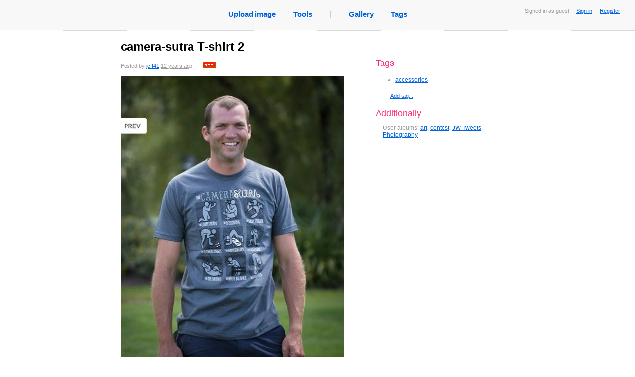

--- FILE ---
content_type: text/html; charset=utf8
request_url: https://easycaptures.com/5760076758
body_size: 8571
content:
<!DOCTYPE html PUBLIC "-//W3C//DTD XHTML 1.0 Transitional//EN" "http://www.w3.org/TR/xhtml1/DTD/xhtml1-transitional.dtd">
<html xmlns="http://www.w3.org/1999/xhtml">
<head>
<link href="/fs/styles/main.css" rel="stylesheet" type="text/css">
<link rel="stylesheet" type="text/css" href="/fs/styles/growl.css" media="screen"/>
<link rel="stylesheet" type="text/css" href="/fs/styles/colorbox/colorbox.css" media="screen"/>

<meta http-equiv="Content-Type" content="text/html; charset=utf-8" />
<meta name="description" CONTENT="">
<meta name="keywords" content="" />
<title>camera-sutra T-shirt 2 - View capture</title>

<script type="text/javascript" src="/fs/js/jquery.js"></script>
<script type="text/javascript" src="/fs/js/jquery.form.js"></script>
<script type="text/javascript" src="/fs/js/jquery.timeago.js"></script>

<script type="text/javascript" src="/fs/js/jquery.colorbox-min.js"></script> 

<script type="text/javascript" src="/fs/js/forum.js"></script>
<script type="text/javascript" src="/fs/js/viewpic.js"></script>
<script type="text/javascript" src="/fs/js/describe.js"></script>
<script type="text/javascript" src="/fs/js/growl.js"></script>
<script type="text/javascript" src="/fs/js/jquery.cookie.pack.js"></script>

<script type="text/javascript">
$(document).ready(function()
{
	$('#aCapture').colorbox();
});
</script>

</head>

<body>
<div class="mainbar" id="mainbar">
                        <div class="Status">
                                Signed in as guest
                                &nbsp;&nbsp;&nbsp;
                                <a href="/login.htm">Sign in</a>
								&nbsp;&nbsp;&nbsp;
								<a href="/login.htm">Register</a>
                        </div>
		<table id="tblNavigation" cellspacing="0" cellpadding="0" border="0" align="center">
                <tr>
                        <td><ul id="ulNavigation">
                                <li><a title="Upload image" href="/">Upload image</a></li>
                                <li><a href="/screencapturetools.htm">Tools</a></li>
                                <li class="grayText">|</li>
                                <li><a title="View captures uploaded recently as public" href="/gallery.htm">Gallery</a></li>
                                <!--<li><a title="View today's popular public captures" href="/popular.htm">Today's hot</a></li>-->
                                <li><a title="View tags created by users" href="/tags">Tags</a></li>
                        </ul>
                        </td>
                </tr>
        </table>
        <br />
</div>
<NOSCRIPT><br><br><span class="noscript">This page requires Javascript to be enabled in your browser.</span><br>
<small>It's still available for you without scripts, but with some controls disabled.</small><br><br></NOSCRIPT>

<div id="Main" >
<table id="Photo">
<tr valign="top">
<td width="500" style="border-right:#999999 dotted 0px">

<div id="divTitle"><h1 id="hTitle">camera-sutra T-shirt 2</h1>
<div id="description">
	<div id="divDescription">
		<span id="spnDescription">			</span>
<div id="divPostedInfo">Posted by <a href="https://easycaptures.com/jeff41">jeff41</a> <abbr class='timeago' title='2013-12-30 18:26:40 +00:00'>2013-12-30 GMT</abbr>.&nbsp;&nbsp;&nbsp;&nbsp;&nbsp;&nbsp;<a href="https://easycaptures.com/jeff41/rss.xml" title="Submit to RSS of this user"><img width="26" height="13" src="/fs/images/rss.gif" alt="rss" border="0"/></a></div>
	</div>
</div>
<div id="PutWidgetHere">
<a id="aCapture" href="https://easycaptures.com/fs/uploaded/864/5760076758.jpg" title="camera-sutra T-shirt 2" class="usualLink">
<img id="imgCapture" src="https://easycaptures.com/fs/uploaded/864/thumbs/5760076758_b.jpg">Click to view at full size</a>&nbsp;&nbsp;&nbsp;&nbsp;
<a title="Click to save this image as file" href="https://easycaptures.com/getimage.php?file=.%2Ffs%2Fuploaded%2F864%2F5760076758.jpg">Save to disk</a>
<p class="parHidden">Go to the main discussion: <a title="Navigate to this screen capture" href="https://easycaptures.com/5760076758">https://easycaptures.com/5760076758</a></p>
</div>
<p>&nbsp;</p>
<script type="text/javascript" src="//w.sharethis.com/widget/?tabs=web%2Cpost%2Cemail&amp;charset=utf-8&amp;style=rotate&amp;publisher=3154ca91-e9b4-4bbb-8fc0-d518fb13cb40&amp;linkfg=%23666666"></script>
<h3>Links to  this picture </h3>
<strong>Link for email or IM</strong>
</div>
<div>
  <div class="divLinks">
    <div>
      <input  onclick="this.select()" value="https://easycaptures.com/5760076758" readonly="readonly"/>
    </div>
  </div>
<br />
<strong>Code for site or blog</strong>
</div>
<div>
  <div class="divLinks">
    <div>
      <input  onclick="this.select()" value="&lt;a href=&quot;https://easycaptures.com/5760076758&quot;&gt;
&lt;img alt=&quot;Screen Capture&quot; src=&quot;https://easycaptures.com/fs/uploaded/864/thumbs/5760076758_b.jpg&quot; border=&quot;0&quot;/&gt;&lt;/a&gt;
&lt;br/&gt;&lt;a href=&quot;https://easycaptures.com/5760076758&quot;&gt;View Screen Capture&lt;/a&gt;" readonly="readonly"/>
    </div>
  </div>
<br />
<strong>Code for forum (BBCode)</strong>
  <div class="divLinks">
    <div>
      <input  onclick="this.select()" value="[url=https://easycaptures.com/5760076758][img]https://easycaptures.com/fs/uploaded/864/thumbs/5760076758_b.jpg[/img][/url]
[url=https://easycaptures.com/5760076758]View Screen Capture[/url]" readonly="readonly"/>
    </div>
  </div>
<br />
<strong>Permanent link to the picture</strong>
  <div class="divLinks">
    <div>
       <input  onclick="this.select()" value="https://easycaptures.com/fs/uploaded/864/5760076758.jpg" readonly="readonly"/>
    </div>
  </div>
</div>


<a name="lnkLastComment" id="lnkLastComment"></a>

<div id="signup_warning" style="">
<h3>Add your comment</h3>
Please <a href="/login.htm">signup</a> or <a href="/login.htm">register</a> to edit captures and make comments.</div></td>

<td>
<div id="right_column">
<br>
<br>


<div id="tags">
	<h3>Tags</h3>
	<ul>
		<li id='tag-131434'><a title='Click to view all images of this author tagged as &quot;accessories&quot;' href='/jeff41/accessories'>accessories</a></li>

	</ul>
	<div id="spanAddTag" class="right_action"><small><a title="Click to add a new tag" href="#" onClick="return editTags();">Add tag...</a></small></div>

	<div id="divAddTags">
		<form id="frmAddTags" action="/fs/ajax/tags.php" method="post">
			<input tabindex="1" name="edtTags" type="text" id="edtTags" value="" size="40"/>
			<input tabindex="2" name="btnAddTags" type="submit" class="Butt" value="Add">
			<br>
				<small>Enter the tags you want to add separating them by spaces. Tags of two or more words should be enclosed in quotes. Minimum length of the tag is 3 symbols.<br>
				<b>Example:</b> nature sky &quot;my journey&quot; &quot;the long road&quot;</small>

			<input type="hidden" name="hidImageId" id="hidImageId" value="5760076758"/>
		</form>
	</div>
	<div style="">
		<h3>Additionally</h3>
		<div class="shifted_right_15px">
		
		<p>User albums: <a title='' href='/?a=viewalbum&album_id=2964'>art</a>, <a title='' href='/?a=viewalbum&album_id=2962'>contest</a>, <a title='' href='/?a=viewalbum&album_id=2963'>JW Tweets</a>, <a title='' href='/?a=viewalbum&album_id=2961'>Photography</a></p>
		</div>
	</div>

</div>
</td>
</tr>
</table>

</div>

<div class="Footer">
<div>
  <p>
  <a href="/terms.htm">Terms</a>
  <span>|</span>
  <a href="/faq.htm">FAQ</a>
  <span>|</span>
  <a title="Post an image deletion request" href="/removal.htm">Request image deletion</a>
  <span>|</span>
  <a title="Feeback and suggestions" href="https://getfireshot.com/sup/frm16.htm">Feedback</a>
  <span>|</span>
  <a title="Help us become better!" href="/crack-keygen-serial">FireShot Pro keygen</a>
  
  </p></div>
	<p><a class="simpleLink" title="Quick web page screenshots by FireShot" href="https://getfireshot.com"><img alt="Screen Capture by Screenshot Studio and FireShot" src="/fs/images/sss.gif" width="9" height="9"/></a>&nbsp;&nbsp;Image captures created and uploaded by professional <a title="Capture web pages with FireShot" href="https://getfireshot.com">Full webpage screenshot software</a></p>
	<p>&copy; 2008 &mdash; 2026 <a href="/">EasyCaptures.com</a>.</p>
</div>
<script async src="https://www.googletagmanager.com/gtag/js?id=G-BQB9JEHMYD"></script>
<script>
  window.dataLayer = window.dataLayer || [];
  function gtag(){dataLayer.push(arguments);}
  gtag('js', new Date());

  gtag('config', 'G-BQB9JEHMYD');
</script></body>
</html>


--- FILE ---
content_type: text/css
request_url: https://easycaptures.com/fs/styles/colorbox/colorbox.css
body_size: 2382
content:
/*
    ColorBox Core Style:
    The following CSS is consistent between example themes and should not be altered.
*/
#colorbox,
#cboxOverlay,
#cboxWrapper {
    position: absolute;
    top: 0;
    left: 0;
    z-index: 9999;
    overflow: hidden;
}

#cboxOverlay {
    position: fixed;
    width: 100%;
    height: 100%;
}

#cboxMiddleLeft,
#cboxBottomLeft {
    clear: left;
}

#cboxContent {
    position: relative;
}

#cboxLoadedContent {
    overflow: auto;
}

#cboxTitle {
    margin: 0;
}

#cboxLoadingOverlay,
#cboxLoadingGraphic {
    position: absolute;
    top: 0;
    left: 0;
    width: 100%;
}

#cboxPrevious,
#cboxNext,
#cboxClose,
#cboxSlideshow {
    cursor: pointer;
}

.cboxPhoto {
    float: left;
    margin: auto;
    border: 0;
    display: block;
}

.cboxIframe {
    width: 100%;
    height: 100%;
    display: block;
    border: 0;
}

/* 
    User Style:
    Change the following styles to modify the appearance of ColorBox.  They are
    ordered & tabbed in a way that represents the nesting of the generated HTML.
*/
#cboxOverlay {
    background: #000;
}

#colorbox {}

#cboxContent {
    margin-top: 20px;
}

.cboxIframe {
    background: #fff;
}

#cboxError {
    padding: 50px;
    border: 1px solid #ccc;
}

#cboxLoadedContent {
    border: 5px solid #000;
    background: #fff;
}

#cboxTitle {
    position: absolute;
    top: -20px;
    left: 0;
    color: #ccc;
}

#cboxCurrent {
    position: absolute;
    top: -20px;
    right: 0px;
    color: #ccc;
}

#cboxSlideshow {
    position: absolute;
    top: -20px;
    right: 110px;
    color: #fff;
}

#cboxPrevious {
    display: none;
    position: absolute;
    top: 50%;
    left: 5px;
    margin-top: -32px;
    width: 28px;
    height: 65px;
    text-indent: -9999px;
}

#cboxNext {
    display: none;
    position: absolute;
    top: 50%;
    right: 5px;
    margin-top: -32px;
    width: 28px;
    height: 65px;
    text-indent: -9999px;
}

#cboxLoadingOverlay {
    background: #000;
}

#cboxLoadingGraphic {
    background: url(images/loading.gif) no-repeat center center;
}

#cboxClose {
    border: none;
    position: absolute;
    top: 5px;
    right: 5px;
    display: block;
    background: url(images/controls.png) no-repeat top center;
    width: 38px;
    height: 19px;
    text-indent: -9999px;
}

#cboxClose:hover {
    background-position: bottom center;
}